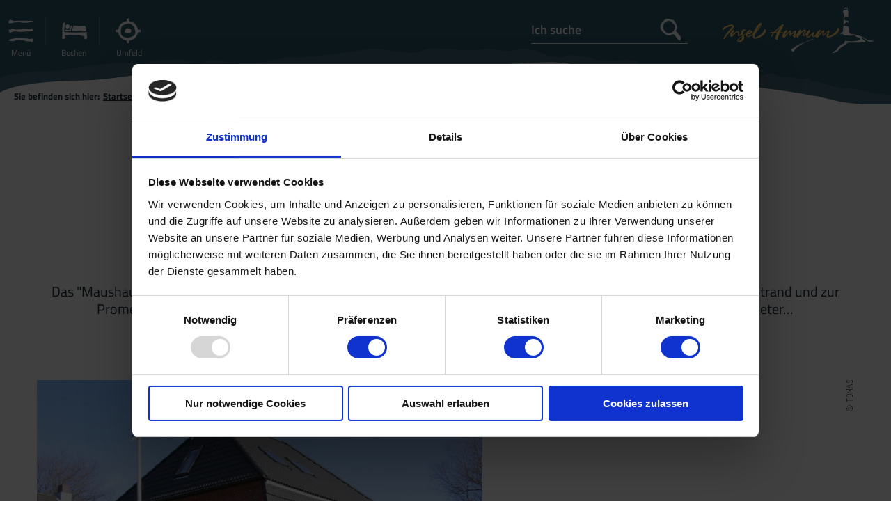

--- FILE ---
content_type: text/html; charset=UTF-8
request_url: https://www.amrum.de/hotel/wittduenamrum/a-haus-maushaus-2
body_size: 10179
content:
<!DOCTYPE html><!--[if lt IE 7]><html class="no-js imxPortal lt-ie9 lt-ie8 lt-ie7 amrum" lang="de"><![endif]--><!--[if (IE 7)&!(IEMobile)]><html class="no-js imxPortal lt-ie9 lt-ie8 amrum" lang="de"><![endif]--><!--[if (IE 8)&!(IEMobile)]><html class="no-js imxPortal lt-ie9 amrum" lang="de"><![endif]--><!--[if gt IE 8]><!--><html class="no-js imxPortal amrum" lang="de"><!--<![endif]--><head ><script id="Cookiebot" src="https://consent.cookiebot.com/uc.js" data-cbid="88b890b3-4413-431a-81b5-d890cd4a4cd3" data-blockingmode="auto" type="text/javascript"></script><script>
var cookiebotDialogDisplayed = false;// Fire when Cookiebot preferences where changed
function CookiebotCallback_OnAccept() {
if (cookiebotDialogDisplayed)
dataLayer.push({'event':'cookieconsent_accepted'});
}function CookiebotCallback_OnDialogDisplay() {
cookiebotDialogDisplayed = true;
}
</script><script data-cookieconsent="ignore">
window.dataLayer = window.dataLayer || [];function gtag() {
dataLayer.push(arguments);
}gtag("consent", "default", {
ad_storage: "denied",
analytics_storage: "denied",
wait_for_update: 500
});
gtag("set", "ads_data_redaction", true);
</script><!-- Google Tag Manager --><script  type="text/plain" data-cookieconsent="marketing">(function(w, d, s, l, i) {
w[l] = w[l] || [];
w[l].push({'gtm.start':
new Date().getTime(), event: 'gtm.js'});
var f = d.getElementsByTagName(s)[0],
j = d.createElement(s), dl = l != 'dataLayer' ? '&l=' + l : '';
j.async = true;
j.src =
'https://www.googletagmanager.com/gtm.js?id=' + i + dl;
f.parentNode.insertBefore(j, f);
})(window, document, 'script', 'dataLayer', 'GTM-TQDNQDK');</script><!-- End Google Tag Manager --><meta http-equiv="X-UA-Compatible" content="IE=Edge"><meta charset="utf-8"><meta name="viewport" content="width=device-width, initial-scale=1, maximum-scale=1, user-scalable=1"><title>Haus Maushaus - Amrum Touristik AöR</title><meta name="robots" content="index, follow, noodp"><meta name="google-site-verification" content="oGRa5PjRfeHrX4FY4tnoAJjLkMihCkuFDIbkpPLmAnQ"><link rel="canonical" href="https://www.amrum.de/hotel/wittduenamrum/a-haus-maushaus-2"><meta name="publisher" content=""><!-- http://www.paulirish.com/2009/avoiding-the-fouc-v3/ --><!-- This code MUST be executed BEFORE any CSS is loaded --><script>(function (H) {
H.className = H.className.replace(/\bno-js\b/, 'js');
})(document.documentElement);
</script><link rel="stylesheet" href="https://www.amrum.de/portal/dist/styles/common.47c0f798.css"><link rel="stylesheet" href="https://www.amrum.de/portal/dist/styles/common_amrum.f4ec0c69.css"><link rel="shortcut icon" href="https://www.amrum.de/favicon/amrum/favicon.ico?v=1000" type="image/x-icon"><link rel="apple-touch-icon" sizes="180x180" href="https://www.amrum.de/favicon/amrum/apple-touch-icon.png"><link rel="icon" type="image/png" sizes="32x32" href="https://www.amrum.de/favicon/amrum/favicon-32x32.png"><link rel="icon" type="image/png" sizes="16x16" href="https://www.amrum.de/favicon/amrum/favicon-16x16.png"><link rel="manifest" href="https://www.amrum.de/favicon/amrum/site.webmanifest"><link rel="mask-icon" href="https://www.amrum.de/favicon/amrum/safari-pinned-tab.svg" color="#5bbad5"><meta name="msapplication-TileColor" content="#ffffff"><meta name="msapplication-config" content="https://www.amrum.de/favicon/amrum/browserconfig.xml"><meta name="theme-color" content="#ffffff"><script data-cookieconsent="ignore">
window.nts = {
language: 'de',
absoluteUrl: 'https://www.amrum.de',
distPath: '/portal/dist',
translations: {"pikadate.labelMonthPrev":"Vorheriger Monat","pikadate.labelMonthNext":"N\u00e4chster Monat","pikadate.monthsFull.1":"Januar","pikadate.monthsFull.2":"Februar","pikadate.monthsFull.3":"M\u00e4rz","pikadate.monthsFull.4":"April","pikadate.monthsFull.5":"Mai","pikadate.monthsFull.6":"Juni","pikadate.monthsFull.7":"Juli","pikadate.monthsFull.8":"August","pikadate.monthsFull.9":"September","pikadate.monthsFull.10":"Oktober","pikadate.monthsFull.11":"November","pikadate.monthsFull.12":"Dezember","pikadate.weekdays.0":"Sonntag","pikadate.weekdays.1":"Montag","pikadate.weekdays.2":"Dienstag","pikadate.weekdays.3":"Mittwoch","pikadate.weekdays.4":"Donnerstag","pikadate.weekdays.5":"Freitag","pikadate.weekdays.6":"Samstag","pikadate.weekdaysShort.0":"So","pikadate.weekdaysShort.1":"Mo","pikadate.weekdaysShort.2":"Di","pikadate.weekdaysShort.3":"Mi","pikadate.weekdaysShort.4":"Do","pikadate.weekdaysShort.5":"Fr","pikadate.weekdaysShort.6":"Sa","autocomplete.hits":"Treffer","autocomplete.type.offers":"Angebote","autocomplete.type.events":"Veranstaltungen","autocomplete.type.suggestions":"Suchvorschl\u00e4ge","autocomplete.type.doNotShow":"","autocomplete.type.Gesundheitsangebote":"Gesundheitsangebote","autocomplete.type.Gesundheitsanbieter":"Gesundheitsanbieter","number.decimalPoint":",","number.thousandsSeparator":".","offer.price.bis":"bis","offer.price.von":"von","priceElement.event.searchButton":"gleich zur Buchung"},
pois: [{"title":"Haus Maushaus","id":"remote_addressbase_imxtools_at_productline_100013000_38448","type":"at_addressbase","latitude":54.62635,"longitude":8.39234,"ident":"address_38448"}],
renderAsMap: 0,
cookiebotEnabled: true,
projectId: 'amrum',
map: {
lat: 54.6516901,
long: 8.3926502,
zoom: 12
},
mtk: {
apiKey: 'amrum'
}
};
</script></head><body ><noscript><iframe src="//www.googletagmanager.com/ns.html?id=GTM-TQDNQDK" height="0" width="0" style="display:none;visibility:hidden"></iframe></noscript><header id="siteHeader" itemscope
itemtype="http://schema.org/WPHeader"><meta itemprop="headline" content="Haus Maushaus"><meta itemprop="description" content="Das "Maushaus" mit 3 Ferienwohnungen liegt in ruhiger Sackgasse in Wittdün.. Nur wenige Schritte sind es von hier zum Strand und  zur Promenade. Einkaufsmöglichkeiten, Cafe's, Restaurants und die Bushaltestelle "Wittdün Mitte" sind nur wenige Meter entfernt. Zum Fähranleger sind es ca. 400m und 1km entfernt liegen das AmrumBadeland und Thalasso-Zentrum. Der Garten am Haus mit Strandkörben und Sitzecken wird gemeinschaftlich genutzt. Nichtraucherhaus. Da am Haus nur ein Pkw-Stellplatz angeboten wird, empfehlen wir bei Mitnahme des eigenen Pkw, diesen auf dem öffentlichen Parkplatz am Fähranleger abzustellen."><meta itemprop="keywords" content=""><section id="siteHeader__functions"><ul><li class="menu"><input type="checkbox" class="hidden" id="siteHeader__functions__menu"><label for="siteHeader__functions__menu" class="siteHeader__function"><span class="verticalAlignMiddle"></span><span class="icon-burger"><span></span><span></span><span></span></span><span>Menü</span></label><nav id="mainNavi" class="siteHeader__offCanvas"><div class="content"><ul class="g-grid-12 mainNavi__firstLayer"><li class="g-element-3 g-element-md-12" data-watchForActiveChilds="a"><a  href="https://www.amrum.de/urlaubsthemen" aria-="true">Urlaubsthemen</a><ul class="mainNavi__secondLayer"><li data-watchForActiveChilds="a"><input type="checkbox" class="mainNavi__secondLayer_input"
id="mainNavi_sublayer_0_0"><label
for="mainNavi_sublayer_0_0"></label><a  href="https://www.amrum.de/naturerlebnis" id="mainNavi_sublayer__0" data-jumpTarget="#mainNavi_sublayer_0_0" data-jumpParent="mainNavi" aria-haspopup="true"><span class="title">Naturerlebnis</span></a><ul class="mainNavi__thirdLayer"><li><a  href="https://www.amrum.de/nationalpark-wattenmeer-weltnaturerbe" aria-="true">Nationalpark Wattenmeer (Weltnaturerbe)</a></li><li><a  href="https://www.amrum.de/kniepsand-duenen" aria-="true">Kniepsand &amp; Dünen</a></li><li><a  href="https://www.amrum.de/wattwandern" aria-="true">Wattwandern</a></li><li><a  href="https://www.amrum.de/vogelkiek" aria-="true">Vogelkiek</a></li></ul></li><li data-watchForActiveChilds="a"><input type="checkbox" class="mainNavi__secondLayer_input"
id="mainNavi_sublayer_0_1"><label
for="mainNavi_sublayer_0_1"></label><a  href="https://www.amrum.de/strand-baden" id="mainNavi_sublayer__1" data-jumpTarget="#mainNavi_sublayer_0_1" data-jumpParent="mainNavi" aria-haspopup="true"><span class="title">Strand &amp; Baden</span></a><ul class="mainNavi__thirdLayer"><li><a  href="https://www.amrum.de/straende" aria-="true">Strände</a></li><li><a  href="https://www.amrum.de/wassersport" aria-="true">Wassersport</a></li></ul></li><li data-watchForActiveChilds="a"><input type="checkbox" class="mainNavi__secondLayer_input"
id="mainNavi_sublayer_0_2"><label
for="mainNavi_sublayer_0_2"></label><a  href="https://www.amrum.de/familienurlaub-auf-amrum" id="mainNavi_sublayer__2" data-jumpTarget="#mainNavi_sublayer_0_2" data-jumpParent="mainNavi" aria-haspopup="true"><span class="title">Familienurlaub auf Amrum</span></a><ul class="mainNavi__thirdLayer"><li><a  href="https://www.amrum.de/amrums-spielplaetze" aria-="true">Spielplätze auf Amrum</a></li></ul></li><li data-watchForActiveChilds="a"><input type="checkbox" class="mainNavi__secondLayer_input"
id="mainNavi_sublayer_0_3"><label
for="mainNavi_sublayer_0_3"></label><a  href="https://www.amrum.de/aktiv-gesund" id="mainNavi_sublayer__3" data-jumpTarget="#mainNavi_sublayer_0_3" data-jumpParent="mainNavi" aria-haspopup="true"><span class="title">Aktiv &amp; Gesund</span></a><ul class="mainNavi__thirdLayer"><li><a  href="https://www.amrum.de/badeland" aria-="true">Badeland</a></li><li><a  href="https://www.amrum.de/fitness" aria-="true">Fitness</a></li><li><a  href="https://www.amrum.de/reiten" aria-="true">Reiten</a></li><li><a  href="https://www.amrum.de/fahrradfahren" aria-="true">Fahrradfahren</a></li><li><a  href="https://www.amrum.de/kuren-auf-amrum" aria-="true">Kuren auf Amrum</a></li></ul></li><li data-watchForActiveChilds="a"><input type="checkbox" class="mainNavi__secondLayer_input"
id="mainNavi_sublayer_0_4"><label
for="mainNavi_sublayer_0_4"></label><a  href="https://www.amrum.de/amrum-fuer" id="mainNavi_sublayer__4" data-jumpTarget="#mainNavi_sublayer_0_4" data-jumpParent="mainNavi" aria-haspopup="true"><span class="title">Amrum für ...</span></a><ul class="mainNavi__thirdLayer"><li><a  href="https://www.amrum.de/amrum-mit-hund" aria-="true">Amrum mit Hund</a></li><li><a  href="https://www.amrum.de/heiraten" aria-="true">Heiraten</a></li><li><a  href="https://www.amrum.de/tagungen" aria-="true">Tagungen</a></li><li><a  href="https://www.amrum.de/nachhaltigkeit" aria-="true">Nachhaltigkeit</a></li></ul></li></ul></li><li class="g-element-3 g-element-md-12" data-watchForActiveChilds="a"><a  href="https://www.amrum.de/unterkunft-buchen" aria-="true">Unterkunft buchen</a><ul class="mainNavi__secondLayer"><li data-watchForActiveChilds="a"><input type="checkbox" class="mainNavi__secondLayer_input"
id="mainNavi_sublayer_1_0"><label
for="mainNavi_sublayer_1_0"></label><a  href="https://www.amrum.de/unterkunftsarten" id="mainNavi_sublayer__0" data-jumpTarget="#mainNavi_sublayer_1_0" data-jumpParent="mainNavi" aria-haspopup="true"><span class="title">Unterkunftsarten</span></a><ul class="mainNavi__thirdLayer"><li><a  href="https://www.amrum.de/hotels" aria-="true">Hotels auf Amrum</a></li><li><a  href="https://www.amrum.de/ferienwohnungen" aria-="true">Ferienwohnungen</a></li><li><a  href="https://www.amrum.de/ferienhaeuser" aria-="true">Ferienhäuser</a></li><li><a  href="https://www.amrum.de/pensionen-und-privatzimmer" aria-="true">Pensionen und Privatzimmer</a></li><li><a  href="https://www.amrum.de/camping" aria-="true">Camping</a></li><li><a  href="https://www.amrum.de/jugendherberge" aria-="true">Jugendherberge</a></li></ul></li><li data-watchForActiveChilds="a"><input type="checkbox" class="mainNavi__secondLayer_input"
id="mainNavi_sublayer_1_1"><label
for="mainNavi_sublayer_1_1"></label><a  href="https://www.amrum.de/unterkuenfte-nach-themen" id="mainNavi_sublayer__1" data-jumpTarget="#mainNavi_sublayer_1_1" data-jumpParent="mainNavi" aria-haspopup="true"><span class="title">Unterkünfte nach Themen</span></a><ul class="mainNavi__thirdLayer"><li><a  href="https://www.amrum.de/unterkuenfte-fuer-hunde" aria-="true">Unterkünfte für Hunde</a></li><li><a  href="https://www.amrum.de/unterkuenfte-mit-sauna" aria-="true">Unterkünfte mit Sauna</a></li><li><a  href="https://www.amrum.de/unterkuenfte-mit-meerblick" aria-="true">Unterkünfte mit Meerblick</a></li></ul></li><li data-watchForActiveChilds="a"><input type="checkbox" class="mainNavi__secondLayer_input"
id="mainNavi_sublayer_1_2"><label
for="mainNavi_sublayer_1_2"></label><a  href="https://www.amrum.de/gastgeberverzeichnis" id="mainNavi_sublayer__2" data-jumpTarget="#mainNavi_sublayer_1_2" data-jumpParent="mainNavi" aria-haspopup="true"><span class="title">Gastgeberverzeichnis</span></a></li><li data-watchForActiveChilds="a"><input type="checkbox" class="mainNavi__secondLayer_input"
id="mainNavi_sublayer_1_3"><label
for="mainNavi_sublayer_1_3"></label><a  href="https://www.amrum.de/besondere-angebote-last-minute" id="mainNavi_sublayer__3" data-jumpTarget="#mainNavi_sublayer_1_3" data-jumpParent="mainNavi" aria-haspopup="true"><span class="title">Besondere Angebote (Last Minute)</span></a></li><li data-watchForActiveChilds="a"><input type="checkbox" class="mainNavi__secondLayer_input"
id="mainNavi_sublayer_1_4"><label
for="mainNavi_sublayer_1_4"></label><a  href="https://www.amrum.de/tischlein-deck-dich-einkaufsservice" id="mainNavi_sublayer__4" data-jumpTarget="#mainNavi_sublayer_1_4" data-jumpParent="mainNavi" aria-haspopup="true"><span class="title">Tischlein Deck Dich (Einkaufsservice)</span></a></li></ul></li><li class="g-element-3 g-element-md-12" data-watchForActiveChilds="a"><a  href="https://www.amrum.de/die-insel" aria-="true">Die Insel</a><ul class="mainNavi__secondLayer"><li data-watchForActiveChilds="a"><input type="checkbox" class="mainNavi__secondLayer_input"
id="mainNavi_sublayer_2_0"><label
for="mainNavi_sublayer_2_0"></label><a  href="https://www.amrum.de/inseldoerfer" id="mainNavi_sublayer__0" data-jumpTarget="#mainNavi_sublayer_2_0" data-jumpParent="mainNavi" aria-haspopup="true"><span class="title">Inseldörfer</span></a><ul class="mainNavi__thirdLayer"><li><a  href="https://www.amrum.de/nebel" aria-="true">Nebel</a></li><li><a  href="https://www.amrum.de/wittduen" aria-="true">Wittdün</a></li><li><a  href="https://www.amrum.de/norddorf" aria-="true">Norddorf</a></li><li><a  href="https://www.amrum.de/sueddorf" aria-="true">Süddorf</a></li><li><a  href="https://www.amrum.de/steenodde" aria-="true">Steenodde</a></li></ul></li><li data-watchForActiveChilds="a"><input type="checkbox" class="mainNavi__secondLayer_input"
id="mainNavi_sublayer_2_1"><label
for="mainNavi_sublayer_2_1"></label><a  href="https://www.amrum.de/aktiv-vor-ort" id="mainNavi_sublayer__1" data-jumpTarget="#mainNavi_sublayer_2_1" data-jumpParent="mainNavi" aria-haspopup="true"><span class="title">Aktiv vor Ort</span></a><ul class="mainNavi__thirdLayer"><li><a  href="https://www.amrum.de/ausfluege-touren" aria-="true">Ausflüge &amp; Touren</a></li><li><a  href="https://www.amrum.de/aktivitaeten-an-land" aria-="true">Aktivitäten an Land</a></li><li><a  href="https://www.amrum.de/sehenswuerdigkeiten" aria-="true">Sehenswürdigkeiten</a></li><li><a  href="https://www.amrum.de/rad-wandertouren" aria-="true">Rad- &amp; Wandertouren</a></li></ul></li><li data-watchForActiveChilds="a"><input type="checkbox" class="mainNavi__secondLayer_input"
id="mainNavi_sublayer_2_2"><label
for="mainNavi_sublayer_2_2"></label><a  href="https://www.amrum.de/veranstaltungen" id="mainNavi_sublayer__2" data-jumpTarget="#mainNavi_sublayer_2_2" data-jumpParent="mainNavi" aria-haspopup="true"><span class="title">Veranstaltungen</span></a></li><li data-watchForActiveChilds="a"><input type="checkbox" class="mainNavi__secondLayer_input"
id="mainNavi_sublayer_2_3"><label
for="mainNavi_sublayer_2_3"></label><a  href="https://www.amrum.de/essen-trinken" id="mainNavi_sublayer__3" data-jumpTarget="#mainNavi_sublayer_2_3" data-jumpParent="mainNavi" aria-haspopup="true"><span class="title">Essen &amp; Trinken</span></a><ul class="mainNavi__thirdLayer"><li><a  href="https://www.amrum.de/gastronomie-auf-amrum" aria-="true">Gastronomie</a></li><li><a  href="https://www.amrum.de/lebensmittellaeden" aria-="true">Lebensmittelläden</a></li></ul></li><li data-watchForActiveChilds="a"><input type="checkbox" class="mainNavi__secondLayer_input"
id="mainNavi_sublayer_2_4"><label
for="mainNavi_sublayer_2_4"></label><a  href="https://www.amrum.de/typisch-amrum" id="mainNavi_sublayer__4" data-jumpTarget="#mainNavi_sublayer_2_4" data-jumpParent="mainNavi" aria-haspopup="true"><span class="title">Typisch Amrum</span></a><ul class="mainNavi__thirdLayer"><li><a  href="https://www.amrum.de/friesische-kultur-traditionen" aria-="true">Friesische Kultur &amp; Traditionen</a></li><li><a  href="https://www.amrum.de/wahrzeichen-amrums" aria-="true">Wahrzeichen Amrums</a></li></ul></li><li data-watchForActiveChilds="a"><input type="checkbox" class="mainNavi__secondLayer_input"
id="mainNavi_sublayer_2_5"><label
for="mainNavi_sublayer_2_5"></label><a  href="https://www.amrum.de/naturschutz" id="mainNavi_sublayer__5" data-jumpTarget="#mainNavi_sublayer_2_5" data-jumpParent="mainNavi" aria-haspopup="true"><span class="title">Naturschutz</span></a><ul class="mainNavi__thirdLayer"><li><a  href="https://www.amrum.de/schutzgebiete" aria-="true">Schutzgebiete</a></li><li><a  href="https://www.amrum.de/aktiv-im-naturschutz" aria-="true">Aktiv im Naturschutz</a></li><li><a  href="https://www.amrum.de/naturschutzprojekte" aria-="true">Naturschutzprojekte</a></li><li><a  href="https://www.amrum.de/mit-schuetzen" aria-="true">Mit-Schützen</a></li></ul></li></ul></li><li class="g-element-3 g-element-md-12" data-watchForActiveChilds="a"><a  href="https://www.amrum.de/infos-ueber-ihren-amrum-urlaub" aria-="true">Service</a><ul class="mainNavi__secondLayer"><li data-watchForActiveChilds="a"><input type="checkbox" class="mainNavi__secondLayer_input"
id="mainNavi_sublayer_3_0"><label
for="mainNavi_sublayer_3_0"></label><a  href="https://www.amrum.de/anreise-mobilitaet" id="mainNavi_sublayer__0" data-jumpTarget="#mainNavi_sublayer_3_0" data-jumpParent="mainNavi" aria-haspopup="true"><span class="title">Anreise &amp; Mobilität</span></a><ul class="mainNavi__thirdLayer"><li><a  href="https://www.amrum.de/emobil" aria-="true">eMobil</a></li></ul></li><li data-watchForActiveChilds="a"><input type="checkbox" class="mainNavi__secondLayer_input"
id="mainNavi_sublayer_3_1"><label
for="mainNavi_sublayer_3_1"></label><a  href="https://www.amrum.de/wetter-gezeiten" id="mainNavi_sublayer__1" data-jumpTarget="#mainNavi_sublayer_3_1" data-jumpParent="mainNavi" aria-haspopup="true"><span class="title">Wetter, Gezeiten &amp; Webcams</span></a><ul class="mainNavi__thirdLayer"><li><a  href="https://www.amrum.de/wetter" aria-="true">Wetter</a></li><li><a  href="https://www.amrum.de/gezeiten" aria-="true">Gezeiten</a></li><li><a  href="https://www.amrum.de/webcams" aria-="true">Webcams</a></li></ul></li><li data-watchForActiveChilds="a"><input type="checkbox" class="mainNavi__secondLayer_input"
id="mainNavi_sublayer_3_2"><label
for="mainNavi_sublayer_3_2"></label><a  href="https://www.amrum.de/aktuelles" id="mainNavi_sublayer__2" data-jumpTarget="#mainNavi_sublayer_3_2" data-jumpParent="mainNavi" aria-haspopup="true"><span class="title">Aktuelles</span></a><ul class="mainNavi__thirdLayer"><li><a  href="https://my.acomodo.de/index.php/messaging_users/ext_new/OGNWIzQxQjE=" target="_blank" aria-="true">Tagestipps</a></li><li><a  href="https://www.amrum.de/der-amrumer-fotowettbewerb" aria-="true">Fotowettbewerb</a></li></ul></li><li data-watchForActiveChilds="a"><input type="checkbox" class="mainNavi__secondLayer_input"
id="mainNavi_sublayer_3_3"><label
for="mainNavi_sublayer_3_3"></label><a  href="https://www.amrum.de/amrum-shop-souvenirs" id="mainNavi_sublayer__3" data-jumpTarget="#mainNavi_sublayer_3_3" data-jumpParent="mainNavi" aria-haspopup="true"><span class="title">Amrum-Shop (Souvenirs)</span></a></li><li data-watchForActiveChilds="a"><input type="checkbox" class="mainNavi__secondLayer_input"
id="mainNavi_sublayer_3_4"><label
for="mainNavi_sublayer_3_4"></label><a  href="https://www.amrum.de/tourist-infos" id="mainNavi_sublayer__4" data-jumpTarget="#mainNavi_sublayer_3_4" data-jumpParent="mainNavi" aria-haspopup="true"><span class="title">Tourist-Infos</span></a><ul class="mainNavi__thirdLayer"><li><a  href="https://www.amrum.de/prospekte-downloads" aria-="true">Prospekte &amp; Downloads</a></li><li><a  href="https://www.amrum.de/kurabgabe-saisonzeiten" aria-="true">Kurabgabe &amp; Saisonzeiten</a></li><li><a  href="https://www.amrum.de/reiseversicherung" aria-="true">Reiseversicherung</a></li><li><a  href="https://www.amrum.de/foerderprojekte" aria-="true">Förderprojekte</a></li><li><a  href="https://www.amrum.de/pressematerial" aria-="true">Pressematerial</a></li><li><a  href="https://www.amrum.de/einwohnerbefragung" aria-="true">Tourismus Konzept</a></li></ul></li><li data-watchForActiveChilds="a"><input type="checkbox" class="mainNavi__secondLayer_input"
id="mainNavi_sublayer_3_5"><label
for="mainNavi_sublayer_3_5"></label><a  href="https://www.amrum.de/leben-auf-amrum" id="mainNavi_sublayer__5" data-jumpTarget="#mainNavi_sublayer_3_5" data-jumpParent="mainNavi" aria-haspopup="true"><span class="title">Leben auf Amrum</span></a><ul class="mainNavi__thirdLayer"><li><a  href="https://www.amrum.de/inselleben" aria-="true">Inselleben</a></li><li><a  href="https://www.amrum.de/freizeitgestaltung" aria-="true">Freizeitgestaltung</a></li><li><a  href="https://www.amrum.de/medizinische-versorgung" aria-="true">Medizinische Versorgung</a></li><li><a  href="https://www.amrum.de/jobs-auf-amrum-1" aria-="true">Jobs auf Amrum</a></li><li><a  href="https://www.amrum.de/wohnen-auf-amrum" aria-="true">Wohnen auf Amrum</a></li><li><a  href="https://www.amrum.de/mobilitaet" aria-="true">Mobilität</a></li><li><a  href="https://www.amrum.de/filme-leben-auf-amrum" aria-="true">Filme: Leben auf Amrum</a></li></ul></li></ul></li></ul></div></nav></li><li class="quickSearch"><input type="checkbox" class="hidden" id="siteHeader__functions__hostSearch"><label for="siteHeader__functions__hostSearch" class="siteHeader__function"><span class="verticalAlignMiddle"></span><span class="icon-host"></span><span class="name">Buchen</span></label><form method="get" action="https://www.amrum.de/unterkuenfte-auf-amrum" id="siteHeader__hostSearch" class="siteHeader__offCanvas quickSearch" target="_blank"><input type="hidden" name="form" value="tomas"><fieldset><div class="full"><div class="half dateFrom"><label for="696c9759d4d5e_dateFrom" class="name-datefrom label-formholidayinsiderdatefrom default ">Anreise</label><input type="text" name="dateFrom" id="696c9759d4d5e_dateFrom" class="name-datefrom default calendar " value="19.01.2026"></div><div class="half dateTo"><label for="696c9759d4d5e_dateTo" class="name-dateto label-formholidayinsiderdateto default ">Abreise</label><input type="text" name="dateTo" id="696c9759d4d5e_dateTo" class="name-dateto default calendar " value="26.01.2026"></div></div></fieldset><fieldset><div class="full city border"><label for="696c9759d4d5e_city" class="name-city label-formholidayinsidercity default ">Ort/Region</label><select name="city[]" type="dynselect" id="696c9759d4d5e_city" class="name-city default "><option value="0">beliebig</option><option value="66672">Nebel</option><option value="66673">Norddorf</option><option value="66674">Steenodde</option><option value="66675">Süddorf</option><option value="66676">Wittdün</option></select></div><div class="adults border date-dependant"><label for="696c9759d4d5e_adults" class="name-adults label-formholidayinsideradults default ">Erwachsene</label><select name="adults" id="696c9759d4d5e_adults" class="name-adults default "><option value="1">1</option><option value="2" selected="selected">2</option><option value="3">3</option><option value="4">4</option><option value="5">5</option><option value="6">6</option><option value="7">7</option><option value="8">8</option></select></div><div class="date-dependant children border"><label for="696c9759d4d5e_children" class="name-children label-formholidayinsiderchildren default ">Kinder</label><select name="children" id="696c9759d4d5e_children" class="name-children default "><option value="0" selected="selected">0</option><option value="1">1</option><option value="2">2</option><option value="3">3</option><option value="4">4</option></select></div><div class="date-dependant children-dependant"><label for="696c9759d4d5e_childAge1" class="name-childage1 label-formholidayinsiderchildage1 default ">Alter der Kinder</label><select name="childAge1" disabled="disabled" id="696c9759d4d5e_childAge1" class="name-childage1 default "><option value="0">0</option><option value="1">1</option><option value="2">2</option><option value="3">3</option><option value="4">4</option><option value="5">5</option><option value="6">6</option><option value="7">7</option><option value="8">8</option><option value="9">9</option><option value="10">10</option><option value="11">11</option><option value="12">12</option><option value="13">13</option><option value="14">14</option><option value="15">15</option><option value="16">16</option><option value="17">17</option></select><select name="childAge2" disabled="disabled" id="696c9759d4d5e_childAge2" class="name-childage2 default "><option value="0">0</option><option value="1">1</option><option value="2">2</option><option value="3">3</option><option value="4">4</option><option value="5">5</option><option value="6">6</option><option value="7">7</option><option value="8">8</option><option value="9">9</option><option value="10">10</option><option value="11">11</option><option value="12">12</option><option value="13">13</option><option value="14">14</option><option value="15">15</option><option value="16">16</option><option value="17">17</option></select><select name="childAge3" disabled="disabled" id="696c9759d4d5e_childAge3" class="name-childage3 default "><option value="0">0</option><option value="1">1</option><option value="2">2</option><option value="3">3</option><option value="4">4</option><option value="5">5</option><option value="6">6</option><option value="7">7</option><option value="8">8</option><option value="9">9</option><option value="10">10</option><option value="11">11</option><option value="12">12</option><option value="13">13</option><option value="14">14</option><option value="15">15</option><option value="16">16</option><option value="17">17</option></select><select name="childAge4" disabled="disabled" id="696c9759d4d5e_childAge4" class="name-childage4 default "><option value="0">0</option><option value="1">1</option><option value="2">2</option><option value="3">3</option><option value="4">4</option><option value="5">5</option><option value="6">6</option><option value="7">7</option><option value="8">8</option><option value="9">9</option><option value="10">10</option><option value="11">11</option><option value="12">12</option><option value="13">13</option><option value="14">14</option><option value="15">15</option><option value="16">16</option><option value="17">17</option></select></div><div class="full businessType"><label for="696c9759d4d5e_businessType" class="name-businesstype label-formholidayinsiderbusinesstype default ">Art der Unterkunft</label><select name="businessType[]" type="dynselect" id="696c9759d4d5e_businessType" class="name-businesstype default "><option value="0">beliebig</option><option value="66668">Ferienhaus</option><option value="66665">Ferienwohnung</option><option value="66670">Hotel</option><option value="66669">Pension &amp; Privatzimmer</option></select></div></fieldset><fieldset><button class="button button--cta button--leftText" type="submit"><span class="icon-host"></span>Unterkunft suchen</button></fieldset></form></li><li id="remember__function" class="remember-fly-target" style="display:none;"><input type="checkbox" class="hidden" id="siteHeader__functions__requestOffer"><label for="siteHeader__functions__requestOffer" class="siteHeader__function"><span class="verticalAlignMiddle"></span><span class="icon-shopping"></span><span class="name">Anfragen</span></label><form method="post" action="/action/ajax_request_offer" id="siteHeader__requestOffer" class="siteHeader__offCanvas"><input type="hidden" name="form" value="requestOffer"><fieldset><input type="hidden" name="orderIdents" id="remember__offer_idents"><div class="remember-list"><ul class="remember-container"></ul></div><span class="button button--cta button--leftText" id="siteHeader__functions__toggleRequestForm"><span class="icon-arrowDown"></span>Angebote anfragen</span></fieldset><fieldset class="first-fieldset requestFields"><div class="half"><label for="requestOffer_dateFrom" class="name-datefrom label-formrequestofferdatefrom default ">Anreise <acronym title="Eingabefeld muss ausgefüllt werden.">*</acronym></label><input type="text" name="dateFrom" id="requestOffer_dateFrom" class="name-datefrom default calendar " value="19.01.2026" required></div><div class="half"><label for="requestOffer_dateTo" class="name-dateto label-formrequestofferdateto default ">Abreise <acronym title="Eingabefeld muss ausgefüllt werden.">*</acronym></label><input type="text" name="dateTo" id="requestOffer_dateTo" class="name-dateto default calendar " value="26.01.2026" required></div><div class="half border"><label for="requestOffer_adults" class="name-adults label-formrequestofferadultsquantity default ">Erwachsene <acronym title="Eingabefeld muss ausgefüllt werden.">*</acronym></label><input type="text" name="adults" id="requestOffer_adults" class="name-adults default " value="" required></div><div class="half childrenAge"><label for="requestOffer_childs" class="name-childs label-formrequestofferchildsquantity default ">Anzahl der Kinder</label><input type="text" name="childs" id="requestOffer_childs" class="name-childs default " value=""></div></fieldset><fieldset class="requestFields"><div class="full personal-information"><label for="requestOffer_salutation" class="name-salutation label-formrequestoffersalutation default ">Anrede</label><select name="salutation" id="requestOffer_salutation" class="name-salutation default "><option value="" selected="selected">Bitte wählen Sie...</option><option value="Frau">Frau</option><option value="Herr">Herr</option><option value="Familie">Familie</option></select></div><div class="full address-information"><label for="requestOffer_firstname" class="name-firstname label-formstandardfirstname default ">Vorname <acronym title="Eingabefeld muss ausgefüllt werden.">*</acronym></label><input type="text" name="firstname" id="requestOffer_firstname" class="name-firstname default " value="" required></div><div class="full address-information"><label for="requestOffer_lastname" class="name-lastname label-formstandardsurname default ">Nachname <acronym title="Eingabefeld muss ausgefüllt werden.">*</acronym></label><input type="text" name="lastname" id="requestOffer_lastname" class="name-lastname default " value="" required></div><div class="full address-information"><label for="requestOffer_email" class="name-email label-formrequestofferemail default ">E-Mail <acronym title="Eingabefeld muss ausgefüllt werden.">*</acronym></label><input type="text" name="email" id="requestOffer_email" class="name-email default " value="" required></div><div class="full address-information"><input type="checkbox" name="nlAction[]" value="subscribe" id="requestOffer_nlAction_1" class="name-nlaction value-subscribe default styled not-checked "><label for="requestOffer_nlAction_1" class="name-nlaction value-subscribe default styled not-checked label-spanclassiconcheckmarkspannewsletterbestellen "><span class='icon-checkmark'></span>Newsletter bestellen</label></div></fieldset><fieldset class="requestFields"><div class="full address-information"><label for="requestOffer_telephone" class="name-telephone label-formrequestoffertelephone default ">Telefon</label><input type="text" name="telephone" id="requestOffer_telephone" class="name-telephone default " value=""></div><div class="border full address-information"><label for="requestOffer_street" class="name-street label-formrequestofferstreetnr default ">Straße / Hausnummer</label><input type="text" name="street" id="requestOffer_street" class="name-street default " value=""></div><div class="full address-information"><label for="requestOffer_zipcode" class="name-zipcode label-formrequestofferpostcode default ">PLZ</label><input type="text" name="zipcode" id="requestOffer_zipcode" class="name-zipcode default " value=""></div><div class="full address-information"><label for="requestOffer_city" class="name-city label-formrequestoffercity default ">Ort</label><input type="text" name="city" id="requestOffer_city" class="name-city default " value=""></div><div class="full address-information"><label for="requestOffer_country" class="name-country label-formrequestoffercountry default ">Land</label><input type="text" name="country" id="requestOffer_country" class="name-country default " value=""></div></fieldset><fieldset class="requestFields"><span class="mandatoryFields">Felder die mit einem * markiert sind, müssen ausgefüllt werden.</span><button class="button button--cta button--leftText" type="submit"><span class="icon-letter"></span>Angebote anfragen</button></fieldset><input type="hidden" name="v20BF6WpG0i" value="J1ibfV6cGh46glWyPOyxh1VyW9W9YIS3nSdHJg7iZ7KPnqX"><div class="hide"><label for="imxfield_xpqtimczyq_requestOffer"></label><input type="text" id="imxfield_xpqtimczyq_requestOffer" name="imxfield_xpqtimczyq" value=""></div></form></li><li><a href="https://www.amrum.de/around-me" class="aroundMeFlag siteHeader__function"><span class="verticalAlignMiddle"></span><span class="icon-locate icon-gps"><span></span><span></span><span></span></span><span>Umfeld</span></a></li><div class="aroundMe__request aroundMe__request__hidden"><div class="aroundMe__request__window"><span class="aroundMe__request__window__close icon-close"></span><span class="icon-locate icon-gps"></span><span class="aroundMe__request__window__text">Möchten Sie die Standort Daten zum sortieren verwenden?</span><br><a href="javascript:void(0);">Ja, Standort freigeben</a></div></div></ul></section><section id="siteHeader__statics"><div id="siteHeader__fulltextsearch"><input type="checkbox" class="hidden" id="siteHeader__statics__search"><label for="siteHeader__statics__search"><span class="verticalAlignMiddle"></span><span class="icon-search"></span><span
class="name">Suche</span></label><form method="get" action="https://www.amrum.de/action/search" id="search"><input type="hidden" name="form" value="fulltextsearch"><input type="text" name="query" id="siteHeader__fulltextsearch__searchword" class="name-query " value="" placeholder="Ich suche"><button type="submit"><span class="icon-search"></span></button><input type="hidden" name="doTrack" value="true"></form></div><a class="logo" href="https://www.amrum.de/"><img alt="logo nordsee tourismus" src="https://www.amrum.de/portal/dist/images/amrum/objects/logo.87c11d60.svg"><span class="text">Insel Amrum</span></a></section></header><section id="breadcrumbSection"><nav id="breadcrumb" class="ripped-edge"><ul id="breadcrumb__list" itemscope itemtype="http://schema.org/BreadcrumbList"><li><strong>Sie befinden sich hier:</strong></li><li><a href="https://www.amrum.de/">Startseite</a></li><li>&gt;</li></ul></nav></section><section><div class="content sealStyle"><div class="g-grid-12"><article
class="siteIntro g-element-12"><h2>25946 Wittdün/Amrum</h2><h1 data-ident='address_38448'>Haus Maushaus</h1><p>Das "Maushaus" mit 3 Ferienwohnungen liegt in ruhiger Sackgasse in Wittdün.. Nur wenige Schritte sind es von hier zum Strand und  zur Promenade. Einkaufsmöglichkeiten, Cafe's, Restaurants und die Bushaltestelle "Wittdün Mitte" sind nur wenige Meter…</p></article><script type="application/ld+json">{"@context":"http:\/\/schema.org","@type":"WebPage","mainEntity":[{"@context":"http:\/\/schema.org","@type":"Place","name":"Haus Maushaus","url":"https:\/\/www.amrum.de\/de\/a-haus-maushaus-2","identifier":38448,"address":{"@type":"PostalAddress","addressCountry":"Deutschland","addressLocality":"Wittd\u00fcn\/Amrum","postalCode":"25946","streetAddress":"Strandstra\u00dfe 3","email":"prellwitzpaulsen@t-online.de","faxNumber":"+49 4682 961699","telephone":"+49 4682 4352"},"geo":{"@type":"GeoCoordinates","latitude":54.62635,"longitude":8.39234},"description":"Das \"Maushaus\" mit 3 Ferienwohnungen liegt in ruhiger Sackgasse in Wittd\u00fcn.. Nur wenige Schritte sind es von hier zum Strand und  zur Promenade. Einkaufsm\u00f6glichkeiten, Cafe's, Restaurants und die Bushaltestelle \"Wittd\u00fcn Mitte\" sind nur wenige Meter entfernt. Zum F\u00e4hranleger sind es ca. 400m und 1km entfernt liegen das AmrumBadeland und Thalasso-Zentrum. Der Garten am Haus mit Strandk\u00f6rben und Sitzecken wird gemeinschaftlich genutzt. Nichtraucherhaus. Da am Haus nur ein Pkw-Stellplatz angeboten wird, empfehlen wir bei Mitnahme des eigenen Pkw, diesen auf dem \u00f6ffentlichen Parkplatz am F\u00e4hranleger abzustellen.","image":[{"@type":"ImageObject","url":"https:\/\/www.amrum.de\/de\/a-haus-maushaus-2"},{"@type":"ImageObject","height":480,"width":640,"url":"https:\/\/www.amrum.de\/de\/a-haus-maushaus-2"}]}]}</script><div class="closer"></div></div></div></section><section><div class="content"><div class="g-grid-12"><div class="mediaGallery addressbase g-element-12 g-element-md-12 g-element-sm-12"><div class="mediaCollection"><div class="image"><picture><source srcset="https://www.amrum.de/images/19iodtabwtg-/777094a40cb467104710c35ae88a5e7c.webp" media="(min-width: 900px)" type="image/webp"><source srcset="https://www.amrum.de/images/htvjyqhr1im-/777094a40cb467104710c35ae88a5e7c.webp" media="(min-width: 600px)" type="image/webp"><source srcset="https://www.amrum.de/images/6a8m28wjglm-/777094a40cb467104710c35ae88a5e7c.webp" media="(min-width: 0px)" type="image/webp"><source srcset="https://www.amrum.de/images/fn_8itgqf24-/777094a40cb467104710c35ae88a5e7c.jpg" media="(min-width: 900px)"><source srcset="https://www.amrum.de/images/!hcznb8j690-/777094a40cb467104710c35ae88a5e7c.jpg" media="(min-width: 600px)"><source srcset="https://www.amrum.de/images/4c7a_rdyl7e-/777094a40cb467104710c35ae88a5e7c.jpg" media="(min-width: 0px)"><img src="https://www.amrum.de/images/fn_8itgqf24-/777094a40cb467104710c35ae88a5e7c.jpg" srcset="https://www.amrum.de/images/fn_8itgqf24-/777094a40cb467104710c35ae88a5e7c.jpg" alt="&copy; TOMAS" title="&copy; TOMAS" width="1175" height="480" loading="lazy"></picture><a href="https://www.amrum.de/images/z6vufegou0m-/777094a40cb467104710c35ae88a5e7c.jpg" class="fresco button button--light button--leftText imageGallery"
data-fresco-group="38448"
data-fresco-caption="© TOMAS"
data-fresco-options="thumbnail: 'https://www.amrum.de/images/rptgpd9_c3q-/777094a40cb467104710c35ae88a5e7c.jpg'"><span class="icon-enlarge"></span><span class="text">Galerie öffnen</span></a><span class="copyright">© TOMAS</span></div><div class="image"><picture><source srcset="https://www.amrum.de/images/adqmdwjhoww-/9bf330b908a326472e873452411f340f.webp" media="(min-width: 900px)" type="image/webp"><source srcset="https://www.amrum.de/images/ss3iaf4mlbu-/9bf330b908a326472e873452411f340f.webp" media="(min-width: 600px)" type="image/webp"><source srcset="https://www.amrum.de/images/!jxqxxxx5ms-/9bf330b908a326472e873452411f340f.webp" media="(min-width: 0px)" type="image/webp"><source srcset="https://www.amrum.de/images/0fczw8xsbe8-/9bf330b908a326472e873452411f340f.jpg" media="(min-width: 900px)"><source srcset="https://www.amrum.de/images/6lo227_hsmc-/9bf330b908a326472e873452411f340f.jpg" media="(min-width: 600px)"><source srcset="https://www.amrum.de/images/veathazgkwk-/9bf330b908a326472e873452411f340f.jpg" media="(min-width: 0px)"><img src="https://www.amrum.de/images/0fczw8xsbe8-/9bf330b908a326472e873452411f340f.jpg" srcset="https://www.amrum.de/images/0fczw8xsbe8-/9bf330b908a326472e873452411f340f.jpg" alt="&copy; TOMAS" title="&copy; TOMAS" width="1175" height="480" loading="lazy"></picture><a href="https://www.amrum.de/images/fzf!4kc5eec-/9bf330b908a326472e873452411f340f.jpg" class="fresco button button--light button--leftText imageGallery"
data-fresco-group="38448"
data-fresco-caption="© TOMAS"
data-fresco-options="thumbnail: 'https://www.amrum.de/images/zvcspg3h_pi-/9bf330b908a326472e873452411f340f.jpg'"><span class="icon-enlarge"></span><span class="text">Galerie öffnen</span></a><span class="copyright">© TOMAS</span></div></div><a class="pagination pagination--left" href="javascript:void(0);"><span class="icon-arrowLeft"></span></a><a class="pagination pagination--right" href="javascript:void(0);"><span class="icon-arrowRight"></span></a></div><div class="teaser-roomSearch   g-element-4 g-element-md-6 g-element-sm-12"><form method="get" action="https://www.amrum.de/hotel/wittduenamrum/a-haus-maushaus-2" target="_blank"><input type="hidden" name="form" value="tomasDetail"><h3>Verfügbarkeit</h3><fieldset><div class="half dateFrom"><label for="696c9759d729f_dateFrom" class="name-datefrom label-formholidayinsiderdatefrom default ">Anreise</label><input type="text" name="dateFrom" id="696c9759d729f_dateFrom" class="name-datefrom default calendar " value="19.01.2026"></div><div class="half dateTo"><label for="696c9759d729f_dateTo" class="name-dateto label-formholidayinsiderdateto default ">Abreise</label><input type="text" name="dateTo" id="696c9759d729f_dateTo" class="name-dateto default calendar " value="26.01.2026"></div></fieldset><fieldset class="date-dependant"><div class="adults"><label for="696c9759d729f_adults" class="name-adults label-formholidayinsideradults default ">Erwachsene</label><select name="adults" id="696c9759d729f_adults" class="name-adults default "><option value="1">1</option><option value="2" selected="selected">2</option><option value="3">3</option><option value="4">4</option><option value="5">5</option><option value="6">6</option><option value="7">7</option><option value="8">8</option></select></div><div class="children"><label for="696c9759d729f_children" class="name-children label-formholidayinsiderchildren default ">Kinder</label><select name="children" id="696c9759d729f_children" class="name-children default "><option value="0" selected="selected">0</option><option value="1">1</option><option value="2">2</option><option value="3">3</option><option value="4">4</option></select></div><br><div class="children-dependant"><label for="696c9759d729f_childAge1" class="name-childage1 label-formholidayinsiderchildage1 default ">Alter der Kinder</label><select name="childAge1" disabled="disabled" id="696c9759d729f_childAge1" class="name-childage1 default "><option value="0">0</option><option value="1">1</option><option value="2">2</option><option value="3">3</option><option value="4">4</option><option value="5">5</option><option value="6">6</option><option value="7">7</option><option value="8">8</option><option value="9">9</option><option value="10">10</option><option value="11">11</option><option value="12">12</option><option value="13">13</option><option value="14">14</option><option value="15">15</option><option value="16">16</option><option value="17">17</option></select><select name="childAge2" disabled="disabled" id="696c9759d729f_childAge2" class="name-childage2 default "><option value="0">0</option><option value="1">1</option><option value="2">2</option><option value="3">3</option><option value="4">4</option><option value="5">5</option><option value="6">6</option><option value="7">7</option><option value="8">8</option><option value="9">9</option><option value="10">10</option><option value="11">11</option><option value="12">12</option><option value="13">13</option><option value="14">14</option><option value="15">15</option><option value="16">16</option><option value="17">17</option></select><select name="childAge3" disabled="disabled" id="696c9759d729f_childAge3" class="name-childage3 default "><option value="0">0</option><option value="1">1</option><option value="2">2</option><option value="3">3</option><option value="4">4</option><option value="5">5</option><option value="6">6</option><option value="7">7</option><option value="8">8</option><option value="9">9</option><option value="10">10</option><option value="11">11</option><option value="12">12</option><option value="13">13</option><option value="14">14</option><option value="15">15</option><option value="16">16</option><option value="17">17</option></select><select name="childAge4" disabled="disabled" id="696c9759d729f_childAge4" class="name-childage4 default "><option value="0">0</option><option value="1">1</option><option value="2">2</option><option value="3">3</option><option value="4">4</option><option value="5">5</option><option value="6">6</option><option value="7">7</option><option value="8">8</option><option value="9">9</option><option value="10">10</option><option value="11">11</option><option value="12">12</option><option value="13">13</option><option value="14">14</option><option value="15">15</option><option value="16">16</option><option value="17">17</option></select></div></fieldset><fieldset><input type="hidden" name="accomodationName" value="haus-maushaus-2"><input type="hidden" name="sp_id" value="GER00020060019067562"><input type="hidden" name="ident" value="address_38448"><button class="button button--cta button--leftText" type="submit"><span class="icon-host"></span>jetzt suchen</button></fieldset></form></div><div class="closer"></div></div></div></section><section><div class="content"><div class="g-grid-12"><article class="contentText g-element-12"><p>Das "Maushaus" mit 3 Ferienwohnungen liegt in ruhiger Sackgasse in Wittd&uuml;n.. Nur wenige Schritte sind es von hier zum Strand und&nbsp; zur Promenade. Einkaufsm&ouml;glichkeiten, Cafe&acute;s, Restaurants und die Bushaltestelle "Wittd&uuml;n Mitte" sind nur wenige Meter entfernt. Zum F&auml;hranleger sind es ca. 400m und 1km entfernt liegen das AmrumBadeland und Thalasso-Zentrum. Der Garten am Haus mit&nbsp;Strandk&ouml;rben und Sitzecken wird gemeinschaftlich genutzt. Nichtraucherhaus.&nbsp;Da am Haus nur ein Pkw-Stellplatz angeboten wird, empfehlen wir bei Mitnahme des eigenen Pkw, diesen auf dem &ouml;ffentlichen Parkplatz am F&auml;hranleger abzustellen.</p></article><div class="closer"></div></div></div></section><section><div class="teaser-map"><picture><!--[if IE 9]><video style="display: none;"><![endif]--><source srcset="https://www.amrum.de/data/_amrum/persistent/staticMaps/imxPlatform/ImxTools_AddressbaseCustomized/38448/largeBigDesktop.png" media="(min-width: 2000px)"><source srcset="https://www.amrum.de/data/_amrum/persistent/staticMaps/imxPlatform/ImxTools_AddressbaseCustomized/38448/desktop.png" media="(min-width: 900px)"><source srcset="https://www.amrum.de/data/_amrum/persistent/staticMaps/imxPlatform/ImxTools_AddressbaseCustomized/38448/tablet.png" media="(min-width: 600px)"><source srcset="https://www.amrum.de/data/_amrum/persistent/staticMaps/imxPlatform/ImxTools_AddressbaseCustomized/38448/phone.png" media="(min-width: 0px)"><!--[if IE 9]></video><![endif]--><img srcset="https://www.amrum.de/data/_amrum/persistent/staticMaps/imxPlatform/ImxTools_AddressbaseCustomized/38448/desktop.png" alt="" loading="lazy"></picture><noscript><img src="https://www.amrum.de/data/_amrum/persistent/staticMaps/imxPlatform/ImxTools_AddressbaseCustomized/38448/desktop.png" alt=""></noscript><a class="button button--light button--leftText imageGallery openBigMap" href="https://www.amrum.de/hotel/wittduenamrum/a-haus-maushaus-2/karte"><span class="icon-enlarge"></span><span class="text">große Karte öffnen</span></a></div></section><section class="columnedListSection  colored"><div class="columnedList"><div class="content"><div class="g-grid-12"><article class="areaIntro centered g-element-12"><h2 class="hasSubtitle">Ausstattung der Unterkunft</h2></article><ul class="g-element-12"><li class="g-element-3 g-element-md-4 g-offset-md-2 g-element-sm-10 g-offset-sm-2">Babyhochstuhl</li><li class="g-element-3 g-element-md-4 g-offset-md-2 g-element-sm-10 g-offset-sm-2">Garten</li><li class="g-element-3 g-element-md-4 g-offset-md-2 g-element-sm-10 g-offset-sm-2">Nichtraucher</li><li class="g-element-3 g-element-md-4 g-offset-md-2 g-element-sm-10 g-offset-sm-2">Waschmaschine</li><li class="g-element-3 g-element-md-4 g-offset-md-2 g-element-sm-10 g-offset-sm-2">Wäschetrockner</li></ul><div class="closer"></div></div></div></div></section><section><div class="contactArea"><div class="head"><div class="content"><h2>Ihr Ansprechpartner vor Ort</h2></div></div><div class="body"><div class="content"><div class="g-grid-12"><div class="g-element-8 g-element-md-8 g-element-sm-12"><div ><h4>Haus Maushaus (Wittdün/Amrum) - 2297</h4><h5></h5><div class="contactAddress"><span class="icon-poi"></span><p>
                          Strandstraße 3 <br>
                          25946 Wittdün/Amrum                      </p></div></div></div><div class="g-element-4 g-element-md-4 g-element-sm-12"></div><div class="closer"></div></div></div></div></div></section><footer id="siteFooter" itemscope itemtype="http://schema.org/WPFooter"><meta itemprop="copyrightYear" content="2026"><meta itemprop="name" content="AmrumTouristik AöR"><div id="siteFooter__background"><div id="siteFooter__background--left"></div><div id="siteFooter__background--right"></div><div id="siteFooter__background--helper"><div class="content"><div class="g-grid-12"><div class="g-element-4" id="siteFooter__background--leftHelper"></div><div class="g-element-8" id="siteFooter__background--rightHelper"></div></div></div></div></div><div id="siteFooter__head"><div class="content"><div class="g-grid-12"><div class="g-element-4 g-element-md-0"><div class="innerContent"><h2>Unser Newsletter</h2></div></div><div class="g-element-8 g-element-md-12"><div class="innerContent"><h2>Ihr Kontakt auf Amrum</h2><a href="https://www.facebook.com/amrum" class="socialLink" target='_blank'><span
class="icon-facebook"></span></a><a href="https://twitter.com/InselAmrum" class="socialLink" target='_blank'><span
class="icon-twitter"></span></a><a href="https://www.instagram.com/nordseeinselamrum/" class="socialLink" target='_blank'><span
class="icon-instagram"></span></a></div></div><div class="closer"></div></div></div></div><div id="siteFooter__content"><div class="content"><div class="g-grid-12"><div class="g-element-4 g-element-md-0"><form action="https://sendy.profinews.de/subscribe" method="post" accept-charset="utf-8" id="form__newsletter" class="innerContent"><div><label for="name" class="default">Name</label><br><input type="text" name="name" id="name" class="default name-firstname"></div><br><div><label for="email" class='default'>Email</label><br><input type="email" name="email" id="email"  class='default name-email'><br></div><br><br><div class="hidden"><label for="hp">HP</label><br><input type="text" name="hp" id="hp"></div><input type="hidden" name="list" value="R4gLzA3S042GcolYD1URZA"><input type="hidden" name="subform" value="yes"><button class="newsletter_submit" type="submit" name="submit" value="subscribe"><span class="icon-letter"></span>jetzt anmelden
</button></div><div class="g-element-8 g-element-md-12"><div class="innerContent innerContent--contactBlock"><div class="siteFooter__contact__block"><p><strong>AmrumTouristik Norddorf</strong><br>Ual Saarepswai 7<br>25946 Norddorf auf Amrum<a href="mailto:norddorf@amrum.de" class=""><span class="icon-letter"></span>norddorf@amrum.de</a></p><a href="tel:+49468294700" class=""><span class="icon-telephone"></span>(04682) 94700</a></div><div class="siteFooter__contact__block"><p><strong>AmrumTouristik Wittdün</strong><br>Inselstr. 14<br>25946 Wittdün auf Amrum<a href="mailto:info@amrum.de" class=""><span class="icon-letter"></span>info@amrum.de</a></p><a href="tel:+49468294030" class=""><span class="icon-telephone"></span>(04682) 94030</a></div></div></div><div class="closer"></div></div></div></div><div id="siteFooter__bottom"><div class="content" ><div class="g-grid-12"><div class="g-element-4 g-element-md-12"><div class="innerContent"><a class="logo" href="https://www.amrum.de/"><img alt="logo amrum tourismus" src="https://www.amrum.de/portal/dist/images/amrum/objects/amrumLogoFooter.d08a6c32.svg"></a></div></div><div class="g-element-8 g-element-md-12"><div class="innerContent"><a href="https://www.amrum.de/datenschutzbestimmungen" target='_self' class="text">Datenschutz</a><a href="https://www.amrum.de/impressum-1" target='_self' class="text">Impressum</a><a href="https://www.amrum.de/kontakt" target='_self' class="text">Kontakt</a><p>&copy; 2026 AmrumTouristik AöR</p></div></div><div class="closer"></div></div></div></div></footer><link rel="stylesheet" href="https://www.amrum.de/portal/dist/styles/datepicker.983b16b0.css"><script data-cookieconsent="ignore" src="https://www.amrum.de/portal/dist/scripts/jquery.8fd5f33d.js"></script><script data-cookieconsent="ignore" defer src="https://www.amrum.de/portal/dist/scripts/all.7d8414cf.js"></script><script data-cookieconsent="ignore" defer src="https://www.amrum.de/portal/dist/scripts/siteHeader.9fcb2b5a.js"></script><script defer src="https://www.amrum.de/portal/dist/scripts/in-viewport.d451d5a9.js"></script><script defer src="https://www.amrum.de/portal/dist/scripts/pickadate.dcd826f4.js"></script><script defer src="https://www.amrum.de/portal/dist/scripts/autocomplete.1a46fefb.js"></script><script defer src="https://www.amrum.de/portal/dist/scripts/Autocomplete.Fulltext.709f8230.js"></script><script defer src="https://www.amrum.de/portal/dist/scripts/hammer.a6edec09.js"></script><script defer src="https://www.amrum.de/portal/dist/scripts/mediaGallery.2f10ae77.js"></script><script defer src="https://www.amrum.de/portal/dist/scripts/fresco.cc572141.js"></script></body></html>

--- FILE ---
content_type: text/html; charset=UTF-8
request_url: https://www.amrum.de/?action=ajax_request_offer&lang=de
body_size: 1257
content:
<li id="remember__function" class="remember-fly-target" style="display:none;"><input type="checkbox" class="hidden" id="siteHeader__functions__requestOffer"><label for="siteHeader__functions__requestOffer" class="siteHeader__function"><span class="verticalAlignMiddle"></span><span class="icon-shopping"></span><span class="name">Anfragen</span></label><form method="post" action="/action/ajax_request_offer" id="siteHeader__requestOffer" class="siteHeader__offCanvas"><input type="hidden" name="form" value="requestOffer"><fieldset><input type="hidden" name="orderIdents" id="remember__offer_idents"><div class="remember-list"><ul class="remember-container"></ul></div><span class="button button--cta button--leftText" id="siteHeader__functions__toggleRequestForm"><span class="icon-arrowDown"></span>Angebote anfragen</span></fieldset><fieldset class="first-fieldset requestFields"><div class="half"><label for="requestOffer_dateFrom" class="name-datefrom label-formrequestofferdatefrom default ">Anreise <acronym title="Eingabefeld muss ausgefüllt werden.">*</acronym></label><input type="text" name="dateFrom" id="requestOffer_dateFrom" class="name-datefrom default calendar " value="19.01.2026" required></div><div class="half"><label for="requestOffer_dateTo" class="name-dateto label-formrequestofferdateto default ">Abreise <acronym title="Eingabefeld muss ausgefüllt werden.">*</acronym></label><input type="text" name="dateTo" id="requestOffer_dateTo" class="name-dateto default calendar " value="26.01.2026" required></div><div class="half border"><label for="requestOffer_adults" class="name-adults label-formrequestofferadultsquantity default ">Erwachsene <acronym title="Eingabefeld muss ausgefüllt werden.">*</acronym></label><input type="text" name="adults" id="requestOffer_adults" class="name-adults default " value="" required></div><div class="half childrenAge"><label for="requestOffer_childs" class="name-childs label-formrequestofferchildsquantity default ">Anzahl der Kinder</label><input type="text" name="childs" id="requestOffer_childs" class="name-childs default " value=""></div></fieldset><fieldset class="requestFields"><div class="full personal-information"><label for="requestOffer_salutation" class="name-salutation label-formrequestoffersalutation default ">Anrede</label><select name="salutation" id="requestOffer_salutation" class="name-salutation default "><option value="" selected="selected">Bitte wählen Sie...</option><option value="Frau">Frau</option><option value="Herr">Herr</option><option value="Familie">Familie</option></select></div><div class="full address-information"><label for="requestOffer_firstname" class="name-firstname label-formstandardfirstname default ">Vorname <acronym title="Eingabefeld muss ausgefüllt werden.">*</acronym></label><input type="text" name="firstname" id="requestOffer_firstname" class="name-firstname default " value="" required></div><div class="full address-information"><label for="requestOffer_lastname" class="name-lastname label-formstandardsurname default ">Nachname <acronym title="Eingabefeld muss ausgefüllt werden.">*</acronym></label><input type="text" name="lastname" id="requestOffer_lastname" class="name-lastname default " value="" required></div><div class="full address-information"><label for="requestOffer_email" class="name-email label-formrequestofferemail default ">E-Mail <acronym title="Eingabefeld muss ausgefüllt werden.">*</acronym></label><input type="text" name="email" id="requestOffer_email" class="name-email default " value="" required></div><div class="full address-information"><input type="checkbox" name="nlAction[]" value="subscribe" id="requestOffer_nlAction_1" class="name-nlaction value-subscribe default styled not-checked "><label for="requestOffer_nlAction_1" class="name-nlaction value-subscribe default styled not-checked label-spanclassiconcheckmarkspannewsletterbestellen "><span class='icon-checkmark'></span>Newsletter bestellen</label></div></fieldset><fieldset class="requestFields"><div class="full address-information"><label for="requestOffer_telephone" class="name-telephone label-formrequestoffertelephone default ">Telefon</label><input type="text" name="telephone" id="requestOffer_telephone" class="name-telephone default " value=""></div><div class="border full address-information"><label for="requestOffer_street" class="name-street label-formrequestofferstreetnr default ">Straße / Hausnummer</label><input type="text" name="street" id="requestOffer_street" class="name-street default " value=""></div><div class="full address-information"><label for="requestOffer_zipcode" class="name-zipcode label-formrequestofferpostcode default ">PLZ</label><input type="text" name="zipcode" id="requestOffer_zipcode" class="name-zipcode default " value=""></div><div class="full address-information"><label for="requestOffer_city" class="name-city label-formrequestoffercity default ">Ort</label><input type="text" name="city" id="requestOffer_city" class="name-city default " value=""></div><div class="full address-information"><label for="requestOffer_country" class="name-country label-formrequestoffercountry default ">Land</label><input type="text" name="country" id="requestOffer_country" class="name-country default " value=""></div></fieldset><fieldset class="requestFields"><span class="mandatoryFields">Felder die mit einem * markiert sind, müssen ausgefüllt werden.</span><button class="button button--cta button--leftText" type="submit"><span class="icon-letter"></span>Angebote anfragen</button></fieldset><input type="hidden" name="jW1RJk6hK4umHVRQn7" value="556mfPhRZJEG0W3zw3H928AZ9jd542c1TRHIt7y3eLAFiG14ssPG67g3XzQ570dF28wjnS5a8f4W"><div class="hide"><label for="imxfield_tyckfzmexa_requestOffer"></label><input type="text" id="imxfield_tyckfzmexa_requestOffer" name="imxfield_tyckfzmexa" value=""></div></form></li>

--- FILE ---
content_type: text/css; charset=utf-8
request_url: https://www.amrum.de/portal/dist/styles/datepicker.983b16b0.css
body_size: 2588
content:
/*! nts, Compiled at 2025-08-19 13:35:09 */
/**
 * NTS - Nordsee-Tourismus-Service GmbH
 *
 * LICENSE
 *
 * This software and its source code is protected by copyright law (Sec. 69a ff. UrhG).
 * It is not allowed to make any kinds of modifications, nor must it be copied,
 * or published without explicit permission. Misuse will lead to persecution.
 *
 * @copyright  2020 infomax websolutions GmbH
 * @link       https://www.infomax-online.de
 * @author     Florian Müller <mueller@infomax-it.de>
 * @since      13.01.20
 */
/**
 * NTS - Nordsee-Tourismus-Service GmbH
 *
 * LICENSE
 *
 * This software and its source code is protected by copyright law (Sec. 69a ff. UrhG).
 * It is not allowed to make any kinds of modifications, nor must it be copied,
 * or published without explicit permission. Misuse will lead to persecution.
 *
 * @copyright  2021 infomax websolutions GmbH
 * @link       https://www.infomax-online.de
 * @author     Florian Müller <mueller@infomax-it.de>
 * @since      24.08.21
 */
/* default font settings */
/* ==========================================================================
   $BASE-PICKER
   ========================================================================== */
/**
 * Note: the root picker element should *NOT* be styled more than what’s here.
 */
.picker {
  font: 400 normal 16px/1.2 'tstar', Arial, sans-serif;
  font-weight: 400;
  font-style: normal;
  font-size: 16px;
  line-height: 1.2;
  text-align: left;
  color: #272f38;
  position: absolute;
  z-index: 10000;
  -webkit-user-select: none;
  -moz-user-select: none;
  -ms-user-select: none;
  user-select: none;
}
/**
 * The picker input element.
 */
.picker__input {
  cursor: default;
}
/**
 * When the picker is opened, the input element is “activated”.
 */
.picker__input.picker__input--active {
  border-color: #0089ec;
}
/**
 * The holder is the only “scrollable” top-level container element.
 */
.picker__holder {
  width: 100%;
  overflow-y: auto;
  -webkit-overflow-scrolling: touch;
}
/*!
 * Classic picker styling for pickadate.js
 * Demo: http://amsul.github.io/pickadate.js
 */
/**
 * Note: the root picker element should *NOT* be styled more than what’s here.
 */
.picker {
  width: 100%;
}
/**
 * The holder is the base of the picker.
 */
.picker__holder {
  position: absolute;
  background: #ffffff;
  border: 1px solid #aaaaaa;
  border-top-width: 0;
  border-bottom-width: 0;
  -webkit-border-radius: 0 0 5px 5px;
  border-radius: 0 0 5px 5px;
  -webkit-box-sizing: border-box;
  box-sizing: border-box;
  min-width: 176px;
  max-width: 466px;
  max-height: 0;
  -ms-filter: "progid:DXImageTransform.Microsoft.Alpha(Opacity=0)";
  filter: alpha(opacity=0);
  -moz-opacity: 0;
  opacity: 0;
  -webkit-transform: translateY(-1em) perspective(600px) rotateX(10deg);
  transform: translateY(-1em) perspective(600px) rotateX(10deg);
  -webkit-transition: -webkit-transform 0.15s ease-out, opacity 0.15s ease-out, max-height 0s 0.15s, border-width 0s 0.15s;
  -webkit-transition: opacity 0.15s ease-out, max-height 0s 0.15s, border-width 0s 0.15s, -webkit-transform 0.15s ease-out;
  transition: opacity 0.15s ease-out, max-height 0s 0.15s, border-width 0s 0.15s, -webkit-transform 0.15s ease-out;
  transition: transform 0.15s ease-out, opacity 0.15s ease-out, max-height 0s 0.15s, border-width 0s 0.15s;
  transition: transform 0.15s ease-out, opacity 0.15s ease-out, max-height 0s 0.15s, border-width 0s 0.15s, -webkit-transform 0.15s ease-out;
}
/**
 * The frame and wrap work together to ensure that
 * clicks within the picker don’t reach the holder.
 */
.picker__frame {
  padding: 1px;
}
.picker__wrap {
  margin: -1px;
}
/**
 * When the picker opens...
 */
.picker--opened .picker__holder {
  max-height: 25em;
  -ms-filter: "progid:DXImageTransform.Microsoft.Alpha(Opacity=100)";
  filter: alpha(opacity=100);
  -moz-opacity: 1;
  opacity: 1;
  border-top-width: 1px;
  border-bottom-width: 1px;
  -webkit-transform: translateY(0) perspective(600px) rotateX(0);
  transform: translateY(0) perspective(600px) rotateX(0);
  -webkit-transition: -webkit-transform 0.15s ease-out, opacity 0.15s ease-out, max-height 0s, border-width 0s;
  -webkit-transition: opacity 0.15s ease-out, max-height 0s, border-width 0s, -webkit-transform 0.15s ease-out;
  transition: opacity 0.15s ease-out, max-height 0s, border-width 0s, -webkit-transform 0.15s ease-out;
  transition: transform 0.15s ease-out, opacity 0.15s ease-out, max-height 0s, border-width 0s;
  transition: transform 0.15s ease-out, opacity 0.15s ease-out, max-height 0s, border-width 0s, -webkit-transform 0.15s ease-out;
  -webkit-box-shadow: 0 6px 18px 1px rgba(0, 0, 0, 0.12);
  box-shadow: 0 6px 18px 1px rgba(0, 0, 0, 0.12);
}

/**
 * NTS - Nordsee-Tourismus-Service GmbH
 *
 * LICENSE
 *
 * This software and its source code is protected by copyright law (Sec. 69a ff. UrhG).
 * It is not allowed to make any kinds of modifications, nor must it be copied,
 * or published without explicit permission. Misuse will lead to persecution.
 *
 * @copyright  2020 infomax websolutions GmbH
 * @link       https://www.infomax-online.de
 * @author     Florian Müller <mueller@infomax-it.de>
 * @since      13.01.20
 */
/**
 * NTS - Nordsee-Tourismus-Service GmbH
 *
 * LICENSE
 *
 * This software and its source code is protected by copyright law (Sec. 69a ff. UrhG).
 * It is not allowed to make any kinds of modifications, nor must it be copied,
 * or published without explicit permission. Misuse will lead to persecution.
 *
 * @copyright  2021 infomax websolutions GmbH
 * @link       https://www.infomax-online.de
 * @author     Florian Müller <mueller@infomax-it.de>
 * @since      24.08.21
 */
/* default font settings */
/* ==========================================================================
   $BASE-DATE-PICKER
   ========================================================================== */
/**
 * The picker box.
 */
.picker__box {
  padding: 0 1em;
}
/**
 * The header containing the month and year stuff.
 */
.picker__header {
  text-align: center;
  position: relative;
  margin-top: .75em;
}
/**
 * The month and year labels.
 */
.picker__month,
.picker__year {
  font-weight: 500;
  display: inline-block;
  margin-left: .25em;
  margin-right: .25em;
}
.picker__month {
  font-weight: 700;
}
.picker__year {
  color: #999999;
  font-size: .8em;
  font-style: italic;
}
/**
 * The month and year selectors.
 */
.picker__select--month,
.picker__select--year {
  border: 1px solid #b7b7b7;
  height: 2em;
  padding: .5em;
  margin-left: .25em;
  margin-right: .25em;
}
@media (min-width: 24.5em) {
  .picker__select--month,
  .picker__select--year {
    margin-top: -0.5em;
  }
}
.picker__select--month {
  width: 35%;
}
.picker__select--year {
  width: 22.5%;
}
.picker__select--month:focus,
.picker__select--year:focus {
  border-color: #0089ec;
}
/**
 * The month navigation buttons.
 */
.picker__nav--prev,
.picker__nav--next {
  position: absolute;
  padding: .5em 1.25em;
  width: 1em;
  height: 1em;
  -webkit-box-sizing: content-box;
          box-sizing: content-box;
  top: -0.25em;
}
@media (min-width: 24.5em) {
  .picker__nav--prev,
  .picker__nav--next {
    top: -0.33em;
  }
}
.picker__nav--prev {
  left: -1em;
  padding-right: 1.25em;
}
@media (min-width: 24.5em) {
  .picker__nav--prev {
    padding-right: 1.5em;
  }
}
.picker__nav--next {
  right: -1em;
  padding-left: 1.25em;
}
@media (min-width: 24.5em) {
  .picker__nav--next {
    padding-left: 1.5em;
  }
}
.picker__nav--prev:before,
.picker__nav--next:before {
  content: " ";
  border-top: .5em solid transparent;
  border-bottom: .5em solid transparent;
  border-right: 0.75em solid #000000;
  width: 0;
  height: 0;
  display: block;
  margin: 0 auto;
}
.picker__nav--next:before {
  border-right: 0;
  border-left: 0.75em solid #000000;
}
.picker__nav--prev:hover:before,
.picker__nav--next:hover:before {
  border-right-color: #fff;
  border-left-color: #fff;
}
.picker__nav--prev:hover,
.picker__nav--next:hover {
  cursor: pointer;
  color: #f2f3f0;
  background: #627d94;
}
.picker__nav--disabled,
.picker__nav--disabled:hover,
.picker__nav--disabled:before,
.picker__nav--disabled:before:hover {
  cursor: default;
  background: none;
  border-right-color: #f5f5f5;
  border-left-color: #f5f5f5;
}
/**
 * The calendar table of dates
 */
.picker__table {
  text-align: center;
  border-collapse: collapse;
  border-spacing: 0;
  table-layout: fixed;
  font-size: inherit;
  width: 100%;
  margin-top: .75em;
  margin-bottom: .5em;
}
@media (min-height: 33.875em) {
  .picker__table {
    margin-bottom: .75em;
  }
}
.picker__table td {
  margin: 0;
  padding: 0;
}
/**
 * The weekday labels
 */
.picker__weekday {
  width: 14.285714286%;
  font-size: .75em;
  padding-bottom: .25em;
  color: #999999;
  font-weight: 500;
  /* Increase the spacing a tad */
}
@media (min-height: 33.875em) {
  .picker__weekday {
    padding-bottom: .5em;
  }
}
/**
 * The days on the calendar
 */
.picker__day {
  padding: .3125em 0;
  font-weight: 200;
  border: 1px solid transparent;
}
.picker__day--today {
  position: relative;
}
.picker__day--today:before {
  content: " ";
  position: absolute;
  top: 2px;
  right: 2px;
  width: 0;
  height: 0;
  border-top: 0.5em solid rgba(42, 56, 65, 0.6);
  border-left: .5em solid transparent;
}
.picker__day--disabled:before {
  border-top-color: #aaaaaa;
}
.picker__day--outfocus {
  color: #dddddd;
}
.picker__day--infocus:hover,
.picker__day--outfocus:hover {
  cursor: pointer;
  color: #f2f3f0;
  background: #627d94;
}
.picker__day--highlighted {
  border-color: #3E5F7D;
}
.picker__day--highlighted:hover,
.picker--focused .picker__day--highlighted {
  cursor: pointer;
  color: #f2f3f0;
  background: #627d94;
}
.picker__day--selected,
.picker__day--selected:hover,
.picker--focused .picker__day--selected {
  background: #3E5F7D;
  color: #f2f3f0;
}
.picker__day--disabled,
.picker__day--disabled:hover,
.picker--focused .picker__day--disabled {
  background: #f5f5f5;
  border-color: #f5f5f5;
  color: #dddddd;
  cursor: default;
}
.picker__day--highlighted.picker__day--disabled,
.picker__day--highlighted.picker__day--disabled:hover {
  background: #bbbbbb;
}
/**
 * The footer containing the "today", "clear", and "close" buttons.
 */
.picker__footer {
  text-align: center;
}
.picker__button--today,
.picker__button--clear,
.picker__button--close {
  border: 1px solid #ffffff;
  background: #ffffff;
  font-size: .8em;
  padding: .66em 0;
  font-weight: bold;
  width: 33%;
  display: inline-block;
  vertical-align: bottom;
}
.picker__button--today:hover,
.picker__button--clear:hover,
.picker__button--close:hover {
  cursor: pointer;
  color: #000000;
  background: #b1dcfb;
  border-bottom-color: #b1dcfb;
}
.picker__button--today:focus,
.picker__button--clear:focus,
.picker__button--close:focus {
  background: #b1dcfb;
  border-color: #0089ec;
  outline: none;
}
.picker__button--today:before,
.picker__button--clear:before,
.picker__button--close:before {
  position: relative;
  display: inline-block;
  height: 0;
}
.picker__button--today:before,
.picker__button--clear:before {
  content: " ";
  margin-right: .45em;
}
.picker__button--today:before {
  top: -0.05em;
  width: 0;
  border-top: 0.66em solid #0059bc;
  border-left: .66em solid transparent;
}
.picker__button--clear:before {
  top: -0.25em;
  width: .66em;
  border-top: 3px solid #ee2200;
}
.picker__button--close:before {
  content: "\D7";
  top: -0.1em;
  vertical-align: top;
  font-size: 1.1em;
  margin-right: .35em;
  color: #777777;
}
.picker__button--today[disabled],
.picker__button--today[disabled]:hover {
  background: #f5f5f5;
  border-color: #f5f5f5;
  color: #dddddd;
  cursor: default;
}
.picker__button--today[disabled]:before {
  border-top-color: #aaaaaa;
}
/* ==========================================================================
   $CLASSIC-DATE-PICKER
   ========================================================================== */

/**
 * NTS - Nordsee-Tourismus-Service GmbH
 *
 * LICENSE
 *
 * This software and its source code is protected by copyright law (Sec. 69a ff. UrhG).
 * It is not allowed to make any kinds of modifications, nor must it be copied,
 * or published without explicit permission. Misuse will lead to persecution.
 *
 * @copyright  2019 infomax websolutions GmbH
 * @link       https://www.infomax-online.de
 * @author     Florian Sauer <sauer@infomax-it.de>
 * @since      2019-08-28
 */
@media screen and (min-width: 401px) and (max-width: 600px) {
  .dateTo div.picker__holder {
    right: 55%;
  }
}
@media screen and (min-width: 601px) {
  .name-dateto ~ .picker .picker__holder {
    right: 40%;
  }
}
@media screen and (max-width: 600px) {
  .name-dateto ~ .picker .picker__holder {
    right: -5%;
  }
}


--- FILE ---
content_type: image/svg+xml
request_url: https://www.amrum.de/portal/dist/images/amrum/masks/header.f33b75f0.svg
body_size: 1113
content:
<svg width="1260" height="147" viewBox="0 0 1260 147" preserveAspectRatio="none" fill="none" xmlns="http://www.w3.org/2000/svg"><path d="M1260 0H0v111.5L223 93l407-8h176.5L968 109l292 27.5V0z" fill="#315A6E"/><path d="M1215.98 126.838c13.58 2.855 31.12 6.544 44.04 5.884v15.286c-20.66.308-62.1-.863-85.52-8.008-29.5-9-144.5-23-162.5-23s-183 0-194.5-21.5c-6.788-12.69-76.465-7.264-137.153-2.537-42.127 3.28-79.923 6.225-89.347 2.537-23-9-156 .5-217 9.5s-80 8-115 0c-22.319-5.101-54.601-.85-85.048 3.16-17.298 2.278-34.003 4.478-47.952 4.84-1.957.051-4.052.101-6.269.153C87.058 113.929 28.094 115.329 0 130v-21.069l.27-.11c.324-.132.645-.263.984-.388 2.928-1.062 7.841-2.018 11.988-2.825 1.027-.2 2.007-.39 2.898-.571 24.612-4.974 68.97-5.688 68.97-5.688s74.797-16.097 116.625-8.78c3.414-4.855 50.469-6.953 50.469-6.953s14.154 1.653 17.394 5.57c8.443 2.986 14.289.672 20.044-1.607 2.886-1.143 5.75-2.276 8.907-2.728 4.915-.703 7.593-.216 12.781.725 4.788.87 11.713 2.127 24.509 3.196 22.844 1.909 38.946-1.529 47.341-3.322 1.403-.299 2.591-.553 3.559-.728 1.028-.185 2.254-.425 3.628-.694 7.664-1.499 19.916-3.894 27.816-2.808 7.238.994 53.733-5.246 83.18-9.197 8.459-1.136 15.511-2.082 19.822-2.614 12.008-1.482 23.315.267 34.844 2.05 7.015 1.085 14.113 2.183 21.501 2.573 10.82.572 16.338-1.341 21.589-3.161 4.227-1.466 8.282-2.871 14.79-2.871 4.766 0 12.294.559 20.734 1.185 17.399 1.29 38.673 2.87 47.6.433 6.343-1.731 14.917-.573 23.424.575 9.272 1.252 18.466 2.493 24.605-.028 11.772-4.836 37.499 4.204 41.864 6.77 4.364 2.565 22.465 5.73 26.915 1.898 4.449-3.833 35.354 2.865 46.402 5.516 8.1 1.944 13.904 1.603 19.03 1.303 1.865-.11 3.64-.214 5.404-.2 1.311.009 3.251-.213 5.576-.48 9.408-1.078 25.127-2.88 31.037 7.028 7.37 12.357 43.5 1 52.84-2.14 4.449-1.495 6.018-.12 7.991 1.61 2.168 1.9 4.825 4.229 12.332 3.645 6.717-.522 13.414.897 19.959 2.285 7.428 1.574 14.658 3.106 21.498 1.716 7.2-1.461 11.98.972 16.35 3.199 3.46 1.76 6.66 3.391 10.6 2.869 3.05-.404 7.03.006 11.55.472 8.74.9 19.49 2.007 29.38-2.156 2.86-1.205 5.37.19 8.46 1.902 3.77 2.094 8.39 4.66 15.54 3.513 3.9-.995 9.94.27 15.3 1.395 4.97 1.041 9.35 1.96 10.95.863 3.29-2.276 5.32-.151 7.12 1.736 1.33 1.405 2.55 2.678 4.07 1.904 1.65-.838 10.5 1.629 19.98 4.27 11.01 3.069 22.86 6.372 25.21 4.989 1.9-1.115 9.96.581 20.35 2.766z" fill="#466A7C"/></svg>

--- FILE ---
content_type: text/javascript; charset=utf-8
request_url: https://www.amrum.de/portal/dist/scripts/in-viewport.d451d5a9.js
body_size: 63
content:
/*! nts, Compiled at 2025-08-19 13:35:09 */
function inViewport(a,b){if("function"==typeof IntersectionObserver){var c=new IntersectionObserver(function(a){for(var c in a)if(a[c].isIntersecting){b();break}});return c.observe(a),{dispose:function(){c.disconnect()}}}return setTimeout(b,66),{dispose:function(){}}}

--- FILE ---
content_type: text/javascript; charset=utf-8
request_url: https://www.amrum.de/portal/dist/scripts/mediaGallery.2f10ae77.js
body_size: 148
content:
/*! nts, Compiled at 2025-08-19 13:35:09 */
jQuery(document).ready(function(){[].forEach.call(document.querySelectorAll(".mediaGallery"),function(a){var b=jQuery(a),c=b.children(".mediaCollection"),d=b.children(".pagination--left"),e=b.children(".pagination--right"),f=new CSS3Slider(c,{forceSingleElement:!0});d.click(function(){d.blur(),f.slideLeft()}),e.click(function(){e.blur(),f.slideRight()});var g=new Hammer(a.querySelector(".mediaCollection"));g.on("swipeleft",function(a){f.slideRight()}),g.on("swiperight",function(a){f.slideLeft()})})});

--- FILE ---
content_type: image/svg+xml
request_url: https://www.amrum.de/portal/dist/images/amrum/masks/footer.726a5622.svg
body_size: 89
content:
<svg width="1260" height="112" viewBox="0 0 1260 112" preserveAspectRatio="none" fill="none" xmlns="http://www.w3.org/2000/svg"><path d="M126 25.344c-30.8.8-96 32.333-126 48V112h1260.5V70.344c-20.5.333-62.4-.8-86-8-29.5-9-144.5-33-162.5-33s-183 0-194.5-21.5-203.5 9-226.5 0-156 .5-217 9.5-80 8-115 0-94.5 7-133 8z" fill="#fff"/></svg>

--- FILE ---
content_type: image/svg+xml
request_url: https://www.amrum.de/portal/dist/images/amrum/masks/list_Point_Blue.8bf37630.svg
body_size: 41
content:
<svg width="11" height="13" viewBox="0 0 11 13" fill="none" xmlns="http://www.w3.org/2000/svg"><path d="M1.232 1.161C5.47-.913 6.976 3.94 10.05 4.801c-2.49 2.46-1.162 6.506-7.058 7.549C.226 7.713.989 4.574 1.232 1.161z" fill="#315A6E"/></svg>

--- FILE ---
content_type: image/svg+xml
request_url: https://www.amrum.de/portal/dist/images/nordstrand/icons/calendar.35302186.svg
body_size: 938
content:
<svg width="20" height="20" viewBox="0 0 20 20" fill="none" xmlns="http://www.w3.org/2000/svg"><path d="M1 8.714L2.286 10h15.428L19 9.143V1H1v7.714zM19 11.286L17.714 10H2.286L1 10.857V19h18v-7.714z" fill="#2A3841"/><path d="M19 11.286L17.714 10H2.286L1 10.857V19h18v-7.714z" fill="#fff" fill-opacity=".3"/><path d="M9.208 9.684c0-1.128-.6-1.752-1.812-1.884.996-.192 1.572-.924 1.572-1.992 0-1.26-.72-1.968-2.004-1.968-.624 0-1.452.144-2.46.444l.156.648c1.044-.216 1.488-.288 1.956-.288.96 0 1.368.396 1.368 1.26 0 .684-.192 1.128-.684 1.368-.324.168-.612.204-1.752.228v.708c.156-.012.252-.012.372-.012 1.764 0 2.292.348 2.292 1.452 0 1.14-.54 1.704-1.752 1.704-.564 0-1.212-.06-2.004-.192l-.096.66c.84.18 1.644.288 2.22.288 1.74 0 2.628-.804 2.628-2.424zM15.724 7.932c0-2.664-.948-4.068-2.736-4.068-1.716 0-2.712 1.476-2.712 4.032 0 2.748.96 4.212 2.748 4.212 1.788 0 2.7-1.416 2.7-4.176zm-1.008 0c0 2.388-.492 3.408-1.704 3.408-1.2 0-1.728-1.02-1.728-3.36 0-2.28.54-3.348 1.704-3.348 1.2 0 1.728 1.032 1.728 3.3zM6.494 16l-.088-2.668H5.95l-.768 2.412-.776-2.412H3.95L3.862 16h.296l.052-2.36.76 2.36h.384l.768-2.36.044 2.36h.328zM8.645 15.056c0-.636-.296-.984-.836-.984-.524 0-.836.376-.836.984 0 .62.304.98.836.98.54 0 .836-.352.836-.98zm-.32.004c0 .516-.156.728-.516.728-.352 0-.516-.212-.516-.732 0-.508.164-.736.516-.736.368 0 .516.228.516.74zM10.56 16v-1.252c0-.296-.016-.384-.096-.492-.088-.12-.232-.184-.424-.184-.167 0-.38.068-.651.196v-.152H9.1V16h.296v-1.548a1.66 1.66 0 0 1 .552-.108c.332 0 .316.22.316.5V16h.295zM12.56 16v-2.84h-.296v1.12c-.18-.1-.38-.208-.584-.208-.408 0-.688.4-.688.992 0 .612.236.98.644.98.172 0 .396-.076.636-.212V16h.288zm-.296-.36c-.272.108-.4.136-.528.136-.284 0-.424-.228-.424-.736 0-.452.16-.696.444-.696.136 0 .224.024.508.128v1.168zM14.368 16v-1.212c0-.344-.02-.46-.1-.56-.08-.104-.22-.156-.42-.156-.2 0-.424.04-.72.128l.032.204a3.1 3.1 0 0 1 .56-.064c.368 0 .352.14.352.452v.076c-.368 0-.556.012-.7.048-.224.056-.356.236-.356.54 0 .4.24.588.484.588.172 0 .34-.072.58-.208V16h.288zm-.296-.356s-.32.14-.492.14c-.156 0-.256-.108-.256-.32 0-.272.14-.36.748-.404v.584zM16.377 14.116h-.284l-.528 1.484-.576-1.484h-.332l.752 1.86-.076.196c-.168.432-.18.448-.448.448-.032 0-.064-.004-.12-.008l-.024.204c.092.012.148.016.216.016.324 0 .428-.096.592-.528l.828-2.188z" fill="#fff"/></svg>

--- FILE ---
content_type: text/javascript; charset=utf-8
request_url: https://www.amrum.de/portal/dist/scripts/mediaGallery.2f10ae77.js
body_size: 148
content:
/*! nts, Compiled at 2025-08-19 13:35:09 */
jQuery(document).ready(function(){[].forEach.call(document.querySelectorAll(".mediaGallery"),function(a){var b=jQuery(a),c=b.children(".mediaCollection"),d=b.children(".pagination--left"),e=b.children(".pagination--right"),f=new CSS3Slider(c,{forceSingleElement:!0});d.click(function(){d.blur(),f.slideLeft()}),e.click(function(){e.blur(),f.slideRight()});var g=new Hammer(a.querySelector(".mediaCollection"));g.on("swipeleft",function(a){f.slideRight()}),g.on("swiperight",function(a){f.slideLeft()})})});